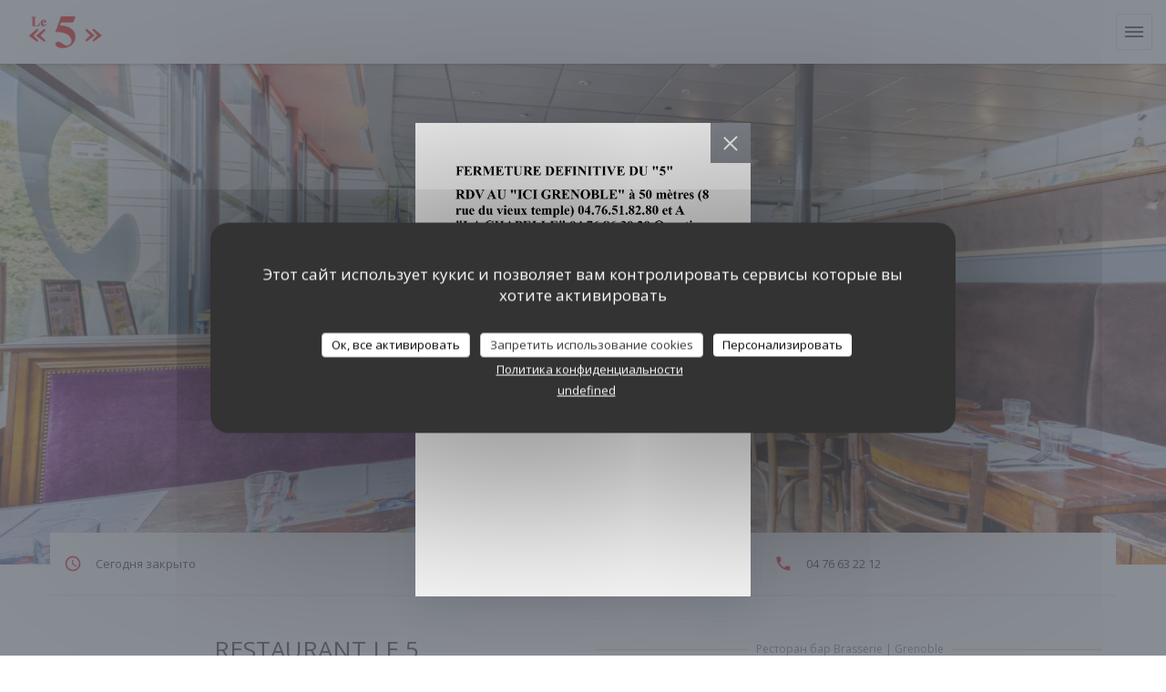

--- FILE ---
content_type: text/html; charset=UTF-8
request_url: https://www.le5.fr/ru/?5=
body_size: 14755
content:
<!DOCTYPE html>
<!--[if lt IE 7]>      <html class="no-js lt-ie9 lt-ie8 lt-ie7" lang="ru"> <![endif]-->
<!--[if IE 7]>         <html class="no-js lt-ie9 lt-ie8" lang="ru"> <![endif]-->
<!--[if IE 8]>         <html class="no-js lt-ie9" lang="ru"> <![endif]-->
<!--[if gt IE 8]><!--> <html class="no-js" lang="ru"> <!--<![endif]-->

<head>
	<!-- Meta -->
	<meta charset="utf-8">
	<meta http-equiv="X-UA-Compatible" content="IE=edge" />
	<meta name="viewport" content="width=device-width, initial-scale=1">
	<title>Restaurant le 5 / Ресторан бар Brasserie / Grenoble</title>

	<!-- Includes -->
	<meta name="description" content="Добро пожаловать на официальную
страницу Restaurant le 5 в Grenoble - Ресторан бар
Brasserie - Уникаль..." />



<link rel="canonical" href="https://www.le5.fr/ru/" />

<!-- Facebook Like and Google -->
<meta property="og:title" content="Restaurant le 5 / Ресторан бар Brasserie / Grenoble " />
<meta property="og:type" content="website" />
<meta property="og:url" content="http://www.le5.fr/ru/?5=" />
<meta property="og:image" content="https://ugc.zenchef.com/3/4/8/8/3/3/1/5/0/1/9/0/4/1515418621_108/080b55b12187ed9ac4d4df66045836fb.website.png" />
<meta property="og:site_name" content="Zenchef" />
<meta property="fb:admins" content="685299127" />
<meta property="place:location:latitude" content="45.1949173" />
<meta property="place:location:longitude" content="5.7322783" />
<meta property="og:description" content="Добро пожаловать на официальную
страницу Restaurant le 5 в Grenoble - Ресторан бар
Brasserie - Уникаль..." />



<script>
	window.restaurantId = 348833;
	window.lang = "ru";
	window.API_URL = "//api.zenchef.com/api/v1/";
</script>

	<link rel="alternate" hreflang="x-default" href="https://www.le5.fr/?5=" />
<link rel="alternate" hreflang="ru" href="https://www.le5.fr/ru/?5=" />
    <link rel="alternate" hreflang="en" href="https://www.le5.fr/en/?5=" />
    <link rel="alternate" hreflang="es" href="https://www.le5.fr/es/?5=" />
    <link rel="alternate" hreflang="it" href="https://www.le5.fr/it/?5=" />
    <link rel="alternate" hreflang="de" href="https://www.le5.fr/de/?5=" />
    <link rel="alternate" hreflang="fr" href="https://www.le5.fr/?5=" />
    <link rel="alternate" hreflang="pt" href="https://www.le5.fr/pt/?5=" />
    <link rel="alternate" hreflang="cs" href="https://www.le5.fr/cs/?5=" />
    <link rel="alternate" hreflang="ja" href="https://www.le5.fr/ja/?5=" />
    <link rel="alternate" hreflang="zh" href="https://www.le5.fr/zh/?5=" />
    <link rel="alternate" hreflang="nl" href="https://www.le5.fr/nl/?5=" />
    <link rel="alternate" hreflang="el" href="https://www.le5.fr/el/?5=" />
	<link rel="shortcut icon" href="https://ugc.zenchef.com/3/4/8/8/3/3/1/5/0/1/9/0/4/1515418621_108/080b55b12187ed9ac4d4df66045836fb.thumb.png" />
	<!-- Preconnect to CDNs for faster resource loading -->
	<link rel="preconnect" href="https://cdnjs.cloudflare.com" crossorigin>
	<link rel="preconnect" href="https://fonts.googleapis.com" crossorigin>
	<link rel="preconnect" href="https://fonts.gstatic.com" crossorigin>

	<!-- Google Web Fonts -->
	
	<!-- Critical CSS Inline -->
	<style>
		/* Critical styles for above-the-fold content */
		body {margin: 0;}
        		.container {width: 100%; max-width: 1200px; margin: 0 auto;}
        	</style>

	<!-- Critical CSS -->
	<link rel="stylesheet" href="/css/globals/normalize.css">
	<link rel="stylesheet" href="/css/globals/accessibility.css">
	<link rel="stylesheet" href="/css/globals/8/ed0e2c/_default_/_default_/style.css">

	<!-- Non-critical CSS -->
	<link rel="stylesheet" href="//cdnjs.cloudflare.com/ajax/libs/fancybox/3.5.7/jquery.fancybox.min.css" media="print" onload="this.media='all'">
	<link rel="stylesheet" href="/css/globals/backdrop.css" media="print" onload="this.media='all'">
	<link rel="stylesheet" href="/css/globals/shift-away-subtle.css" media="print" onload="this.media='all'">
	<link rel="stylesheet" href="/css/globals/icomoon.css" media="print" onload="this.media='all'">
	<link rel="stylesheet" href="/css/globals/fontawesome.css" media="print" onload="this.media='all'">
			<link rel="stylesheet" href="/css/css_8/bootstrap.css" media="print" onload="this.media='all'">			<link rel="stylesheet" href="//fonts.googleapis.com/icon?family=Material+Icons" media="print" onload="this.media='all'">		<link rel="stylesheet" href="/css/globals/8/ed0e2c/_default_/_default_/nav.css" media="print" onload="this.media='all'">
	<link rel="stylesheet" href="/css/globals/8/ed0e2c/_default_/_default_/menus.css" media="print" onload="this.media='all'">
	<link rel="stylesheet" href="/css/css_8/ed0e2c/_default_/_default_/main.css?v=23" media="print" onload="this.media='all'">

	<!-- Fallback for browsers without JS -->
	<noscript>
		<link rel="stylesheet" href="//cdnjs.cloudflare.com/ajax/libs/fancybox/3.5.7/jquery.fancybox.min.css">
		<link rel="stylesheet" href="/css/globals/backdrop.css">
		<link rel="stylesheet" href="/css/globals/shift-away-subtle.css">
		<link rel="stylesheet" href="/css/globals/icomoon.css">
		<link rel="stylesheet" href="/css/globals/fontawesome.css">
		<link rel="stylesheet" href="/css/globals/8/ed0e2c/_default_/_default_/nav.css">
		<link rel="stylesheet" href="/css/globals/8/ed0e2c/_default_/_default_/menus.css">
		<link rel="stylesheet" href="/css/css_8/ed0e2c/_default_/_default_/main.css?v=23">
	</noscript>

	<style>
  </style>


	<!-- Widget URL -->
	<script>
		var hasNewBookingWidget = 1;
	</script>
</head>

<body class="current-page-home">
	<a href="#main-content" class="skip-link sr-only-focusable">Перейти к основному содержанию</a>

	<!-- Header -->
	<nav class="nav nav--center hello" role="navigation" aria-label="Основная навигация">
	<div class="homelink">
			<a href="/ru/?5=" title="Главная Restaurant le 5">	
			<img class="logo" src="https://ugc.zenchef.com/3/4/8/8/3/3/1/5/0/1/9/0/4/1515418621_108/080b55b12187ed9ac4d4df66045836fb.png" alt="Logo Restaurant le 5"/>
		</a>
	</div>
	<ul class="nav__items">
	<!-- Menu -->
	
	<!-- Gallery -->
	
	
	<!-- Reviews -->
			<li class="nav__item nav__item--reviews">
			<a title="Отзывы" href="/ru/reviews/?5=">Отзывы</a>
		</li>
	
	<!-- Events -->
	
	<!-- Press -->
			<li class="nav__item nav__item--press">
			<a title="Пресса" href="/ru/about-us/?5=">Пресса</a>
		</li>
	
	<!-- Restaurants -->
			<li class="nav__item nav__item--restaurants">
			<a title="наши рестораны" href="/ru/our-restaurants/?5=">наши рестораны</a>
		</li>
	
	<!-- Custom page -->
				
	<!-- Custom link -->
	
	<!-- Custom button -->
	
	<!-- Contact -->
	<li class="nav__item nav__item--contact">
		<a title="Карта и контакты" href="/ru/address-contact/?5=">Карта и контакты</a>
	</li>

	<!-- Language -->
	
	<!-- Buttons -->
		
	</ul>

	<div class="nav__buttons">
		<!-- Social media -->
			<ul class="social-media-wrap">
					<li class="separator-tiny" >
				<a class="btn-circle btn--small btn--ghost" href="https://www.facebook.com/le5restaurant/" rel="noreferer,noopener" target="_blank" title="Facebook">
					<i class="fab fa-facebook" aria-hidden="true"></i>
					<span class="sr-only">Facebook ((открывается в новом окне))</span>
				</a>
			</li>
		
		
			</ul>

		<!-- Language -->
		<div class="dropdown-wrap drodown-wrap--lang ">
	<span>
				RU		<i class="fa fa-angle-down"></i>
	</span>
	<ul class="dropdown">
					<li class="lang lang-en">
				<a href="/en/?5=">
										EN				</a>
			</li>
					<li class="lang lang-es">
				<a href="/es/?5=">
										ES				</a>
			</li>
					<li class="lang lang-it">
				<a href="/it/?5=">
										IT				</a>
			</li>
					<li class="lang lang-de">
				<a href="/de/?5=">
										DE				</a>
			</li>
					<li class="lang lang-fr">
				<a href="/?5=">
										FR				</a>
			</li>
					<li class="lang lang-pt">
				<a href="/pt/?5=">
										PT				</a>
			</li>
					<li class="lang lang-cs">
				<a href="/cs/?5=">
										CS				</a>
			</li>
					<li class="lang lang-ja">
				<a href="/ja/?5=">
										JA				</a>
			</li>
					<li class="lang lang-zh">
				<a href="/zh/?5=">
										ZH				</a>
			</li>
					<li class="lang lang-nl">
				<a href="/nl/?5=">
										NL				</a>
			</li>
					<li class="lang lang-el">
				<a href="/el/?5=">
										EL				</a>
			</li>
			</ul>
</div>
	</div>
</nav>

<div class="nav nav--center nav--buttons-only">
	<div class="homelink">
			<a href="/ru/?5=" title="Главная Restaurant le 5">	
			<img class="logo" src="https://ugc.zenchef.com/3/4/8/8/3/3/1/5/0/1/9/0/4/1515418621_108/080b55b12187ed9ac4d4df66045836fb.png" alt="Logo Restaurant le 5"/>
		</a>
	</div>
	<!-- Buttons -->
	<div class="buttons-wrap-header">
			
		</div>

	<div class="nav__buttons">
		<!-- Toggle Menu -->
		<div class="burger-button" onclick="display_burger_menu()" role="button" tabindex="0" aria-label="Открыть/закрыть меню" aria-expanded="false" aria-controls="burger-menu">
			<span class="burger-button__item"></span>
			<span class="burger-button__item"></span>
			<span class="burger-button__item"></span>
		</div>
	</div>
</div>

<!-- Burger Menu -->
<div class="burger-menu burger-menu--center" id="burger-menu" role="dialog" aria-modal="true" aria-label="Основная навигация">
	<div class="burger-menu-items-wrap">
		<ul class="burger-menu__items">
			<!-- Menu -->
			
			<!-- Gallery -->
			
			
			<!-- Reviews -->
							<li class="burger-menu__item burger-menu__item--reviews">
					<a title="Отзывы" href="/ru/reviews/?5=">Отзывы</a>
				</li>
			
			<!-- Events -->
			
			<!-- Press -->
							<li class="burger-menu__item burger-menu__item--press">
					<a title="Пресса" href="/ru/about-us/?5=">Пресса</a>
				</li>
			
			<!-- Restaurants -->
							<li class="burger-menu__item burger-menu__item--restaurants">
					<a title="наши рестораны" href="/ru/our-restaurants/?5=">наши рестораны</a>
				</li>
			
			<!-- Custom page -->
										
			<!-- Custom link -->
			
			<!-- Custom button -->
			
			<!-- Contact -->
			<li class="burger-menu__item burger-menu__item--contact">
				<a title="Карта и контакты" href="/ru/address-contact/?5=">Карта и контакты</a>
			</li>
		</ul>

		<!-- Buttons -->
		<div class="buttons-wrap-header">
				
			</div>

		<!-- Language -->
		<ul class="language-list">
			<li class="lang lang-en">
					<a class="btn-circle btn--small btn--ghost" href="/en/?5=">
				EN			</a>
				</li>
			<li class="lang lang-es">
					<a class="btn-circle btn--small btn--ghost" href="/es/?5=">
				ES			</a>
				</li>
			<li class="lang lang-it">
					<a class="btn-circle btn--small btn--ghost" href="/it/?5=">
				IT			</a>
				</li>
			<li class="lang lang-de">
					<a class="btn-circle btn--small btn--ghost" href="/de/?5=">
				DE			</a>
				</li>
			<li class="lang lang-fr">
					<a class="btn-circle btn--small btn--ghost" href="/?5=">
				FR			</a>
				</li>
			<li class="lang lang-pt">
					<a class="btn-circle btn--small btn--ghost" href="/pt/?5=">
				PT			</a>
				</li>
			<li class="lang lang-cs">
					<a class="btn-circle btn--small btn--ghost" href="/cs/?5=">
				CS			</a>
				</li>
			<li class="lang lang-ja">
					<a class="btn-circle btn--small btn--ghost" href="/ja/?5=">
				JA			</a>
				</li>
			<li class="lang lang-zh">
					<a class="btn-circle btn--small btn--ghost" href="/zh/?5=">
				ZH			</a>
				</li>
			<li class="lang lang-nl">
					<a class="btn-circle btn--small btn--ghost" href="/nl/?5=">
				NL			</a>
				</li>
			<li class="lang lang-el">
					<a class="btn-circle btn--small btn--ghost" href="/el/?5=">
				EL			</a>
				</li>
	</ul>

		<!-- Social media -->
			<ul class="social-media-wrap">
					<li class="separator-tiny" >
				<a class="btn-circle btn--small btn--ghost" href="https://www.facebook.com/le5restaurant/" rel="noreferer,noopener" target="_blank" title="Facebook">
					<i class="fab fa-facebook" aria-hidden="true"></i>
					<span class="sr-only">Facebook ((открывается в новом окне))</span>
				</a>
			</li>
		
		
			</ul>
	</div>
</div>

<!-- Cover -->
<section class="container-fluid cover-page" style="background-image: url('https://www.le5.fr/i/restaurant-le-5/3/4/8/8/3/3/1/5/0/4/0/0/6/1647611730_262/d23175087ef18071b180fcd69c6e0730.clandscape_hd.jpg');"></section>


<span id="main-content" tabindex="-1"></span>
<!-- Infobar -->
<section class="container infobar">
	<div class="col-sm-4 info open">
		<span>Сегодня закрыто</span>
	</div>
	<div class="col-sm-4 info address">
		<span>
			<a class="restaurant-address" href="https://www.google.com/maps/dir/?api=1&destination=Restaurant+le+5+5+place+Lavalette+++38000+Grenoble+fr" target="_blank" rel="noreferer,noopener">
	5 place Lavalette 	<br>	38000 Grenoble	<span class="sr-only"> ((открывается в новом окне))</span>
</a>
		</span>
	</div>
	<div class="col-sm-4 info tel">
		<a class="restaurant-phone" href="tel:0476632212">04 76 63 22 12</a>	</div>
		</section>

<!-- About -->
<section class="container s--about">
	<div class="row title">
		<div class="col-md-6 name">
			<h1>Restaurant le 5</h1>
		</div>

		<div class="col-md-6 city">
			<div>
				<p class="description-subtitle">
					<span class="restaurant-ambiance">
						Ресторан бар Brasserie					</span>
					<span class="separator"> | </span>
					<span class="restaurant-city">
						Grenoble					</span>
				</p>
			</div>
		</div>
	</div>

	<div class="row content">
		<div class="col-md-6 desc">
			<div class="wrapper">
				<div>
					<p style="text-align: center;"> Уникальное место, бывший шеф-повар, динамический сервис. </p><p style="text-align: center;"> Откройте для себя это место обмена и праздничности. <u></u><u></u><br></p>					<!-- Widgets HTML -->
						<div class="widget-html">
		<div class="popup-overlay">
<div class="popup">
<a rel="nofollow" href="https://www.le5.fr/informations-contact/">
<img class="popup__picture" src="https://s3.eu-west-1.amazonaws.com/userdocs.zenchef.com/348833/FERMETURE+DEFINITIVE+DU+5_page-0001.jpg" />
</a>
<button class="popup__button" onclick="d.q('.popup-overlay').classList.toggle('disable');">
<span class="button__item"></span>
<span class="button__item"></span>
</button>
</div>
</div>	</div>
				</div>
			</div>
			<div class="more">
				<a href="/ru/photos/?5=" class="btn-link">Откройте для себя окрестности</a>
			</div>
		</div>
		<div class="col-md-6 gallery">
			<div class="wrapper">
				<img src="https://ugc.zenchef.com/3/4/8/8/3/3/1/5/0/1/9/0/4/1515418621_108/080b55b12187ed9ac4d4df66045836fb.website.png" alt="Restaurant le 5">
			</div>
		</div>
	</div>
</section>

<!-- Menus -->


<!-- Contact -->
<section class="s--access_opening-hours container-fluid">
	<div class="container map-overlay">
		<div class="col-sm-6 map">
			<div class="map-wrap ">
	<div class="wazeembed" 
		data-url="https://embed.waze.com/ru/iframe?zoom=16&lat=45.1949173&lon=5.7322783&pin=1" 
		data-width="100%" 
		data-height="400"
		style="width: 100%; height: 400px;"
		title="Waze Map"></div>
</div>
		</div>

		<div class="col-sm-6 content-infos content-overmap">
			<h2>Общая информация</h2>
			<div>
				<div class="openning">
					<h3>Часы работы</h3>
					
	<div class="opening-hours-wrap">
		<div class="opening-hours flex-row-wrap">
							<div class="day-wrap">
					<h4 class="day">
						<span>П�</span> - <span>В�</span>					</h4>
					<p class="hours">
						Закрыто					</p>
				</div>
					</div>
			</div>

<!-- <div class="opening-hours ">
							<div class="day-wrap day1">
					<h4 class="day">Понедельник</h4>
											<p class="hours hours--closed"><i class="fa fa-lock"></i> закрыто</p>
									</div>
						<div class="day-wrap day2">
					<h4 class="day">Вторник</h4>
											<p class="hours hours--closed"><i class="fa fa-lock"></i> закрыто</p>
									</div>
						<div class="day-wrap day3">
					<h4 class="day">Среда</h4>
											<p class="hours hours--closed"><i class="fa fa-lock"></i> закрыто</p>
									</div>
						<div class="day-wrap day4">
					<h4 class="day">Четверг</h4>
											<p class="hours hours--closed"><i class="fa fa-lock"></i> закрыто</p>
									</div>
						<div class="day-wrap day5">
					<h4 class="day">Пятница</h4>
											<p class="hours hours--closed"><i class="fa fa-lock"></i> закрыто</p>
									</div>
						<div class="day-wrap day6">
					<h4 class="day">Суббота</h4>
											<p class="hours hours--closed"><i class="fa fa-lock"></i> закрыто</p>
									</div>
						<div class="day-wrap day0">
					<h4 class="day">Воскресенье</h4>
											<p class="hours hours--closed"><i class="fa fa-lock"></i> закрыто</p>
									</div>
			</div>
 -->
				</div>

									<div class="payment">
						<h3>Способы оплаты</h3>
						<ul>
															<li>Eurocard / Mastercard</li>
															<li>ресторан Titres</li>
															<li>Денежные средства</li>
															<li>виза</li>
															<li>Праздничные ваучеры</li>
															<li>American Express</li>
															<li>Дебетовая карточка</li>
													</ul>
					</div>
							</div>
		</div>
	</div>
</section>

		<!-- footer -->
		<section class="container-fluid s--newsletter">
			<div class="container">
				<div class="newsletter-wrap">
	<h3 class="reveal-1 ">
		Будьте в курсе новостей		<a href="/ru/yuridicheskaya-informatsiya/?5=" rel="nofollow" target="_blank">*</a>
	</h3>

	<p class="newsletter__caption caption reveal-2">Подпишитесь на нашу рассылку, чтобы получать от нас по электронной почте персонализированные сообщения и маркетинговые предложения.</p>

	
	<div class="buttons-wrap text--center reveal-3">
		<a data-fancybox data-type="iframe" href="//nl.zenchef.com/optin-form.php?rpid=rpid_FDZ910PF&lang=ru" class="btn btn--white btn--newsletter" target="_blank">
			Подписаться		</a>
	</div>
</div>			</div>
		</section>

		<footer class="container-fluid">
			<div class="container">
				<div class="col-md-4 f-contact">
					<h4>Связь с нами</h4>
					<div class="contact-wrap">
						<i class="fa fa-map-marker"></i>
						<a class="restaurant-address" href="https://www.google.com/maps/dir/?api=1&destination=Restaurant+le+5+5+place+Lavalette+++38000+Grenoble+fr" target="_blank" rel="noreferer,noopener">
	5 place Lavalette 	<br>	38000 Grenoble	<span class="sr-only"> ((открывается в новом окне))</span>
</a>
					</div>

					<div class="contact-wrap">
						<i class="fa fa-phone"></i>
						<a class="restaurant-phone" href="tel:0476632212">04 76 63 22 12</a>                        <br />
                        					</div>
					<div class="buttons-wrap">
							
						</div>
				</div>

				<div class="col-md-4 f-social">
					<h4>Присоединяйтесь к нам</h4>
					<!-- Social media -->
						<ul class="social-media-wrap">
					<li class="separator-tiny" >
				<a class="btn-circle btn--small btn--ghost" href="https://www.facebook.com/le5restaurant/" rel="noreferer,noopener" target="_blank" title="Facebook">
					<i class="fab fa-facebook" aria-hidden="true"></i>
					<span class="sr-only">Facebook ((открывается в новом окне))</span>
				</a>
			</li>
		
		
			</ul>
				</div>

				<div class="col-md-4 f-menus">
						<div class="rewards-wrap">
		
					<div class="reward tippy" data-tippy-content="Fait Maison">
				<img src="/img/rewards/reward_fait-maison.png" alt="Fait maison"/>
			</div>
		
				
		
		
		
		
		
		
		
		
		<!--  -->
	</div>
				</div>
			</div>

			<div class="container copyright">
				<div class="col-md-6">
					<p class="footer__copyright">
	&copy; 2026 Restaurant le 5 — Веб-страница ресторана создана 	<a href="https://www.zenchef.com/" rel="noopener" target="_blank" class="zcf-link">Zenchef<span class="sr-only"> ((открывается в новом окне))</span></a>
</p>
				</div>
				<div class="col-md-6 zenchef">
					<p class="footer__links">
    	<a class="separator-tiny" href="/ru/yuridicheskaya-informatsiya/?5=" rel="nofollow" target="_blank">Предупреждение об отказе от ответственности<span class="sr-only"> ((открывается в новом окне))</span></a>
	<a class="separator-tiny" href="https://bookings.zenchef.com/gtc?rid=348833&host=www.le5.fr" rel="nofollow" target="_blank">УСЛОВИЯ ИСПОЛЬЗОВАНИЯ<span class="sr-only"> ((открывается в новом окне))</span></a>
	<a class="separator-tiny" href="/ru/politika-konfidentsialnosti/?5=" rel="nofollow" target="_blank">Политика защиты персональных данных<span class="sr-only"> ((открывается в новом окне))</span></a>
	<a class="separator-tiny" href="/ru/cookie-policy/?5=" rel="nofollow" target="_blank">Политика печенье<span class="sr-only"> ((открывается в новом окне))</span></a>
</p>
				</div>
			</div>
		</footer>

		<!-- Loader -->
<div class="loader-wrap loader-wrap--">
	<div class="loader">
		<div class="homelink">
			<a href="/ru/?5=" title="Главная Restaurant le 5">	
			<img class="logo" src="https://ugc.zenchef.com/3/4/8/8/3/3/1/5/0/1/9/0/4/1515418621_108/080b55b12187ed9ac4d4df66045836fb.png" alt="Logo Restaurant le 5"/>
		</a>
	</div>	</div>
</div>
<!-- JS -->
<script>
	var template = '8';
	var templateIdForWidget = '8';
</script>
<script src="//ajax.googleapis.com/ajax/libs/jquery/3.4.1/jquery.min.js"></script>
<script src="/js/libs/jquery.form.js?v=23"></script>
<script src="/js/libs/jquery.validate.js?v=23"></script>
<script src="/js/libs/jquery.validate.ajax.js?v=23"></script>
<!-- <script src="/js/libs/modernizr-3.6.0.min.js?v=23"></script> -->
<script src="//cdnjs.cloudflare.com/ajax/libs/fancybox/3.5.7/jquery.fancybox.min.js"></script>
<script src="/js/libs/popper.min.js?v=23"></script>
<script src="/js/libs/tippy-bundle.iife.min.js?v=23"></script>
<script src="/js/libs/jquery.cycle2.js?v=23"></script>
<script src="/js/globals/script.js?v=23"></script>
<script src="/js/globals/getRestoIdKonamiCode.js?v=23"></script>





<!-- Includes -->
<div id="modal-contact" class="modal" style="display: none; max-width: 500px;">
	<h3>Вы хотите связаться с нами? <br />
Заполните форму ниже!</h3>
	<form name="contact-form" class="form" id="contact-form" action="#" novalidate="novalidate">
	<input type="hidden" name="restaurant_public_id" id="restaurant_public_id" value="rpid_FDZ910PF">
	<input type="hidden" name="lang" id="lang" value="ru">
	<input type="hidden" name="token" id="token" value="7f66d10f0d05e037447f9f6b9b1619b7">

	<div class="input--small">
		<input type="text" name="firstname" id="firstname" value="" placeholder="Имя *" aria-label="Имя" autocomplete="given-name" required="required" aria-required="true" title="Это поле не может быть пустым">
	</div>

	<div class="input--small">
		<input type="text" name="lastname" id="lastname" value="" placeholder="Фамилия *" aria-label="Фамилия" autocomplete="family-name" required="required" aria-required="true" title="Это поле не может быть пустым">
	</div>

	<div class="input--small">
		<input type="email" name="email" id="email" value="" placeholder="Адрес вашей электронной почты *" aria-label="Адрес вашей электронной почты" autocomplete="email" required="required" aria-required="true" title="Это поле не может быть пустым" data-msg-email="Пожалуйста, введите корректный адрес электронной почты">
	</div>

	<div class="input--small">
		<input type="text" name="phone" id="phone" value="" placeholder="Номер телефона *" aria-label="Номер телефона" autocomplete="tel" required="required" aria-required="true" title="Это поле не может быть пустым">
	</div>

	<div class="input--full">
		<textarea name="message" id="message" placeholder="Сообщение" aria-label="Сообщение" rows="6"></textarea>
	</div>
        <div class="input--full" style="font-size:10px !important;">
        In accordance with data protection regulations, you have the right to opt out of marketing communications. UK residents can register with the Telephone Preference Service at <a href="https://www.tpsonline.org.uk" target="_blank" rel="noopener noreferrer">tpsonline.org.uk</a>. US residents can register at <a href="https://www.donotcall.gov" target="_blank" rel="noopener noreferrer">donotcall.gov</a>. For more information about how we process your data, please see our <a href="/ru/politika-konfidentsialnosti/?5=" target="_blank">privacy policy</a>.    </div>
    
	<input class="btn btn--std input--full" type="submit" id="send" value="Отправить">

	<div class="step2 hidden">
		<strong>Спасибо! </strong> Мы получили Ваше сообщение. Мы свяжемся с вами как можно скорее.<br> Для любого запроса на бронирование, нажмите непосредственно на кнопку Забронировать.	</div>
</form>
</div>    <script id="restaurantJsonLd" type="application/ld+json">
{
    "@context":"https://schema.googleapis.com"
    ,"@type":"Restaurant"
    ,"@id":"https://www.le5.fr"
    ,"image":"https://ugc.zenchef.com/3/4/8/8/3/3/1/5/0/1/9/0/4/1515418621_108/080b55b12187ed9ac4d4df66045836fb.website.png"
    ,"name":"Restaurant le 5"
    ,"address":{
        "@type":"PostalAddress",
        "addressLocality":"Grenoble",
        "postalCode":"38000",
        "streetAddress":"5 place Lavalette",
        "addressCountry":"FR",
        "addressRegion":"Grenoble"
    }
    ,"priceRange":"€€€"
    ,"servesCuisine":["\u041c\u0438\u0440\u043e\u0432\u0430\u044f \u043a\u0443\u0445\u043d\u044f","\u0422\u0440\u0430\u0434\u0438\u0446\u0438\u043e\u043d\u043d\u044b\u0439 \u0444\u0440\u0430\u043d\u0446\u0443\u0437\u0441\u043a\u0438\u0439"]    ,"telephone":"0476632212"
    ,"url":"https://www.le5.fr"
    ,"geo":{
        "@type":"GeoCoordinates",
        "latitude":"45.1949173",
        "longitude":"5.7322783"
    }
        ,"logo":"https://ugc.zenchef.com/3/4/8/8/3/3/1/5/0/1/9/0/4/1515418621_108/080b55b12187ed9ac4d4df66045836fb.website.png"
    
    
        ,"aggregateRating": {
        "@type": "AggregateRating",
	    "worstRating": "0",
	    "bestRating": "5",
	    "ratingValue": "4.4",
	    "ratingCount": "1129"
	}
	
         ,"acceptsReservations" : "no"
    
    ,"hasMenu":"https://www.le5.fr/ru/menus/"

        ,"description":"\u0414\u043e\u0431\u0440\u043e \u043f\u043e\u0436\u0430\u043b\u043e\u0432\u0430\u0442\u044c \u043d\u0430 \u043e\u0444\u0438\u0446\u0438\u0430\u043b\u044c\u043d\u0443\u044e\n\u0441\u0442\u0440\u0430\u043d\u0438\u0446\u0443 Restaurant le 5 \u0432 Grenoble - \u0420\u0435\u0441\u0442\u043e\u0440\u0430\u043d \u0431\u0430\u0440\nBrasserie - \u0423\u043d\u0438\u043a\u0430\u043b\u044c..."    
    
        ,"hasMap":"https://www.google.com/maps/dir/?api=1&destination=Restaurant+le+5+5+place+Lavalette+++38000+Grenoble+fr"
    
        ,"openingHoursSpecification":[
        
                        {
                            "@type":"OpeningHoursSpecification",
                            "dayOfWeek":[
                                "Monday"
                            ],
                            "opens":"10:00",
                            "closes":"15:00"
                        }
                        , 
                        {
                            "@type":"OpeningHoursSpecification",
                            "dayOfWeek":[
                                "Monday"
                            ],
                            "opens":"18:00",
                            "closes":"23:00"
                        }
                        , 
                        {
                            "@type":"OpeningHoursSpecification",
                            "dayOfWeek":[
                                "Tuesday"
                            ],
                            "opens":"10:30",
                            "closes":"15:00"
                        }
                        , 
                        {
                            "@type":"OpeningHoursSpecification",
                            "dayOfWeek":[
                                "Tuesday"
                            ],
                            "opens":"18:00",
                            "closes":"20:45"
                        }
                        , 
                        {
                            "@type":"OpeningHoursSpecification",
                            "dayOfWeek":[
                                "Wednesday"
                            ],
                            "opens":"10:00",
                            "closes":"15:00"
                        }
                        , 
                        {
                            "@type":"OpeningHoursSpecification",
                            "dayOfWeek":[
                                "Wednesday"
                            ],
                            "opens":"18:00",
                            "closes":"23:00"
                        }
                        , 
                        {
                            "@type":"OpeningHoursSpecification",
                            "dayOfWeek":[
                                "Thursday"
                            ],
                            "opens":"10:00",
                            "closes":"15:00"
                        }
                        , 
                        {
                            "@type":"OpeningHoursSpecification",
                            "dayOfWeek":[
                                "Thursday"
                            ],
                            "opens":"18:00",
                            "closes":"23:00"
                        }
                        , 
                        {
                            "@type":"OpeningHoursSpecification",
                            "dayOfWeek":[
                                "Friday"
                            ],
                            "opens":"10:00",
                            "closes":"15:00"
                        }
                        , 
                        {
                            "@type":"OpeningHoursSpecification",
                            "dayOfWeek":[
                                "Friday"
                            ],
                            "opens":"18:00",
                            "closes":"23:00"
                        }
                        , 
                        {
                            "@type":"OpeningHoursSpecification",
                            "dayOfWeek":[
                                "Saturday"
                            ],
                            "opens":"10:00",
                            "closes":"15:00"
                        }
                        , 
                        {
                            "@type":"OpeningHoursSpecification",
                            "dayOfWeek":[
                                "Saturday"
                            ],
                            "opens":"18:00",
                            "closes":"23:00"
                        }
                        , 
                    {
                        "@type":"OpeningHoursSpecification",
                        "dayOfWeek":[
                            "Sunday"
                        ],
                        "opens":"10:00",
                        "closes":"15:00"
                    }
                        ]
	
                ,"award": ""
            
    
    
    }
</script><script src="/js/libs/tarteaucitron/tarteaucitron.js?v=3"></script>
<style>
    /* Hide tarteaucitron button icons */
    #tarteaucitronRoot .tarteaucitronCheck::before,
    #tarteaucitronRoot .tarteaucitronCross::before,
    #tarteaucitronRoot .tarteaucitronPlus::before {
        display: none !important;
    }
    
    /* Remove text shadow from Allow/Deny buttons */
    #tarteaucitronRoot .tarteaucitronAllow,
    #tarteaucitronRoot .tarteaucitronDeny {
        text-shadow: none !important;
    }
    
    /* Replace icon with Cookies button */
    #tarteaucitronIcon #tarteaucitronManager {
        background: #333;
        border-radius: 4px !important;
        padding: 10px 20px !important;
    }
    
    #tarteaucitronIcon #tarteaucitronManager img {
        display: none !important;
    }
    
    #tarteaucitronIcon #tarteaucitronManager:after {
        content: "🍪";
        color: #fff;
        font-size: 20px !important;
        line-height: 1;
    }
    
    #tarteaucitronIcon #tarteaucitronManager:hover {
        background: #555;
    }
    
    /* Change button colors to neutral (no red/green) */
    #tarteaucitronRoot .tarteaucitronAllow,
    #tarteaucitronRoot .tarteaucitronDeny {
        background-color: #ffffff !important;
        color: #333333 !important;
        border: 1px solid #cccccc !important;
    }
    
    #tarteaucitronRoot .tarteaucitronAllow:hover,
    #tarteaucitronRoot .tarteaucitronDeny:hover {
        background-color: #f5f5f5 !important;
    }
    
    /* Visual feedback for selected state - change background color */
    #tarteaucitronRoot .tarteaucitronIsAllowed .tarteaucitronAllow {
        background-color: #4a90e2 !important;
        color: #ffffff !important;
        border-color: #4a90e2 !important;
    }
    
    #tarteaucitronRoot .tarteaucitronIsDenied .tarteaucitronDeny {
        background-color: #7a7a7a !important;
        color: #ffffff !important;
        border-color: #7a7a7a !important;
    }
    
    /* Reduce font size for disclaimer paragraph */
    #tarteaucitronInfo {
        font-size: 13px !important;
        line-height: 1.4 !important;
    }
    
    /* Also apply neutral colors to Accept All/Deny All buttons */
    #tarteaucitronRoot #tarteaucitronAllAllowed,
    #tarteaucitronRoot #tarteaucitronAllDenied,
    #tarteaucitronRoot .tarteaucitronCTAButton {
        background-color: #ffffff !important;
        color: #333333 !important;
        border: 1px solid #cccccc !important;
    }
    
    #tarteaucitronRoot #tarteaucitronAllAllowed:hover,
    #tarteaucitronRoot #tarteaucitronAllDenied:hover,
    #tarteaucitronRoot .tarteaucitronCTAButton:hover {
        background-color: #f5f5f5 !important;
    }
    
    /* When Accept All is clicked */
    #tarteaucitronRoot #tarteaucitronAllAllowed:active,
    #tarteaucitronRoot #tarteaucitronAllAllowed:focus {
        background-color: #4a90e2 !important;
        color: #ffffff !important;
    }
    
    /* When Deny All is clicked */
    #tarteaucitronRoot #tarteaucitronAllDenied:active,
    #tarteaucitronRoot #tarteaucitronAllDenied:focus {
        background-color: #7a7a7a !important;
        color: #ffffff !important;
    }
    
    /* Style cookie policy and privacy policy as white text links */
    #tarteaucitron #tarteaucitronCookiePolicyUrlDialog,
    #tarteaucitron #tarteaucitronPrivacyUrlDialog {
        background: transparent !important;
        color: #fff !important;
        font-size: 13px !important;
        margin-bottom: 3px !important;
        margin-left: 7px !important;
        padding: 0 !important;
        border: 0 !important;
        border-radius: 0 !important;
        display: inline-block !important;
        line-height: normal !important;
        font-family: inherit !important;
        font-weight: normal !important;
        text-align: center !important;
        vertical-align: baseline !important;
        cursor: pointer !important;
        text-decoration: underline !important;
    }
    
    #tarteaucitron #tarteaucitronCookiePolicyUrlDialog:hover,
    #tarteaucitron #tarteaucitronPrivacyUrlDialog:hover {
        text-decoration: none !important;
    }
    
    /* For the ones in the alert banner */
    #tarteaucitronAlertBig #tarteaucitronCookiePolicyUrl,
    #tarteaucitronAlertBig #tarteaucitronPrivacyUrl {
        background: transparent !important;
        color: #fff !important;
        font-size: 13px !important;
        margin-bottom: 3px !important;
        margin-left: 7px !important;
        padding: 0 !important;
        display: inline-block !important;
        cursor: pointer !important;
        text-decoration: underline !important;
        border: 0 !important;
    }
    
    #tarteaucitronAlertBig #tarteaucitronCookiePolicyUrl:hover,
    #tarteaucitronAlertBig #tarteaucitronPrivacyUrl:hover {
        text-decoration: none !important;
    }
    
    /* Change font size from 16px to 13px for all these buttons */
    #tarteaucitronAlertBig #tarteaucitronCloseAlert,
    #tarteaucitronAlertBig #tarteaucitronPersonalize,
    #tarteaucitronAlertBig #tarteaucitronPersonalize2,
    .tarteaucitronCTAButton,
    #tarteaucitronRoot .tarteaucitronDeny,
    #tarteaucitronRoot .tarteaucitronAllow {
        font-size: 13px !important;
    }
    
    /* Ensure consistent border radius for action buttons only */
    #tarteaucitronAlertBig #tarteaucitronCloseAlert {
        border-radius: 4px !important;
    }
</style>
<script>
    // Define Waze embed service
    tarteaucitron.services = tarteaucitron.services || {};
    tarteaucitron.services.wazeembed = {
        "key": "wazeembed",
        "type": "api",
        "name": "Waze Map (Google)",
        "uri": "https://www.waze.com/legal/privacy",
        "needConsent": true,
        "cookies": ['NID', 'SID', 'HSID', 'APISID', 'SAPISID', '1P_JAR'],
        "js": function () {
            "use strict";
            tarteaucitron.fallback(['wazeembed'], function (x) {
                var frame_title = tarteaucitron.getElemAttr(x, "title") || 'Waze map iframe',
                    width = tarteaucitron.getElemAttr(x, "data-width") || '100%',
                    height = tarteaucitron.getElemAttr(x, "data-height") || '400',
                    url = tarteaucitron.getElemAttr(x, "data-url");

                return '<iframe title="' + frame_title + '" src="' + url + '" width="' + width + '" height="' + height + '" style="border: 0; width: 100%;" allowfullscreen></iframe>';
            });
        },
        "fallback": function () {
            "use strict";
            var id = 'wazeembed';
            tarteaucitron.fallback(['wazeembed'], function (elem) {
                elem.style.width = '100%';
                elem.style.height = '400px';
                return tarteaucitron.engage(id);
            });
        }
    };

    $(document).ready(function() {
        //Facebook
        (tarteaucitron.job = tarteaucitron.job || []).push('facebook');

        //Twitter
        (tarteaucitron.job = tarteaucitron.job || []).push('twitter');

        //Google jsAPI
        (tarteaucitron.job = tarteaucitron.job || []).push('jsapi');
        
        //Waze Maps
        (tarteaucitron.job = tarteaucitron.job || []).push('wazeembed');

        
        
        
        tarteaucitron.init({
            "hashtag": "#tarteaucitron",
            "highPrivacy": true,
            "orientation": "middle",
            "adblocker": false,
            "showAlertSmall": false,
            "cookieslist": true,
            "removeCredit": true,
            "mandatory": true,
            "mandatoryCta": false,
            "iconPosition": "BottomLeft",
            "googleConsentMode": true,
            "showDetailsOnClick": false,
            "privacyUrl": "/ru/politika-konfidentsialnosti/?5=",
            "cookiePolicyUrl": "/ru/cookie-policy/?5=",
        });

    });
</script>
	</body>
</html>

